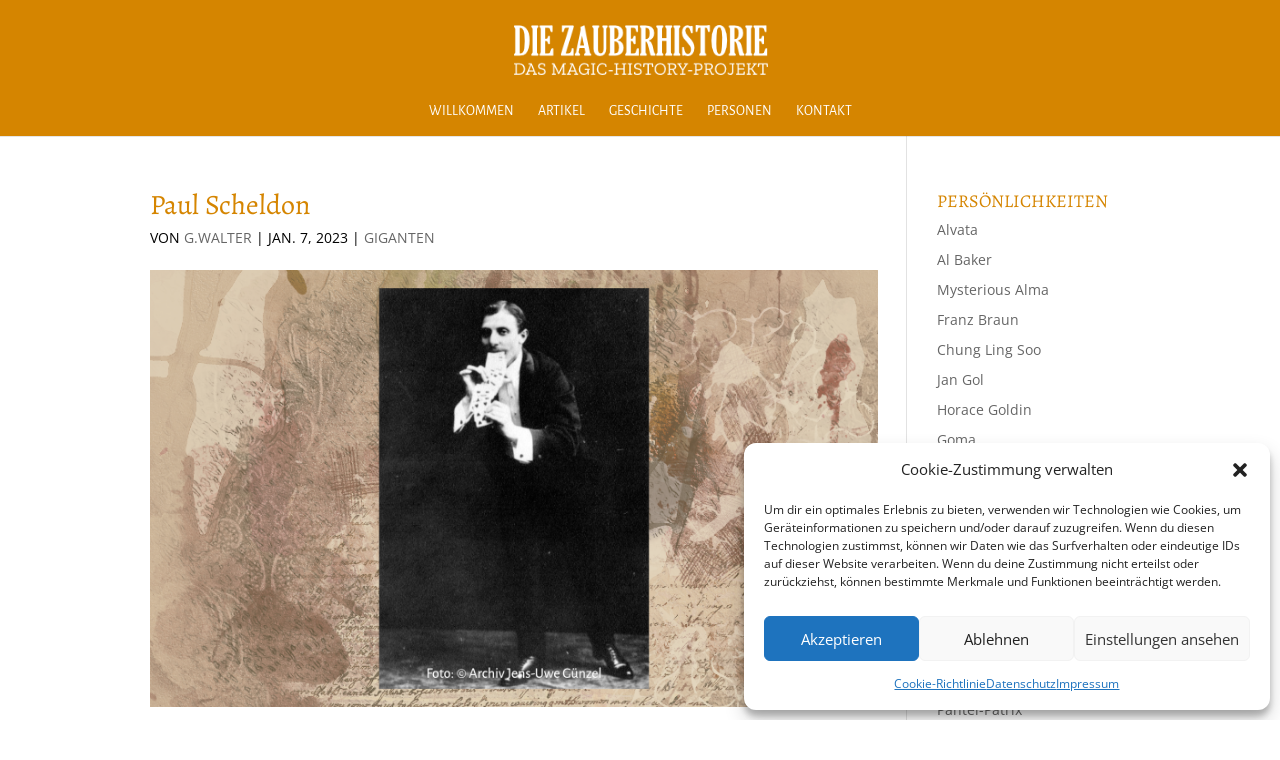

--- FILE ---
content_type: text/css
request_url: https://zauberhistorie.de/wp-content/themes/di-yourtech/style.css?ver=6.8.3
body_size: 163
content:
/* 
Theme Name: DI YourTech
Description: Childtheme 
Author: Designers Inn 
Template: di-basis 
Version: 1.4 
*/

#main-header, #main-header .nav li ul, .et-search-form, #main-header .et_mobile_menu {
background-image: linear-gradient( 
   hsla(0,0%,0%,0) 20%, 
   hsl(0,0%,30%) 90%
);
}
.et_pb_widget_area_left {
    border-right-width: 0;
}
.sub-menu {min-width:300px;}
#top-menu li li a {width: 300px;}